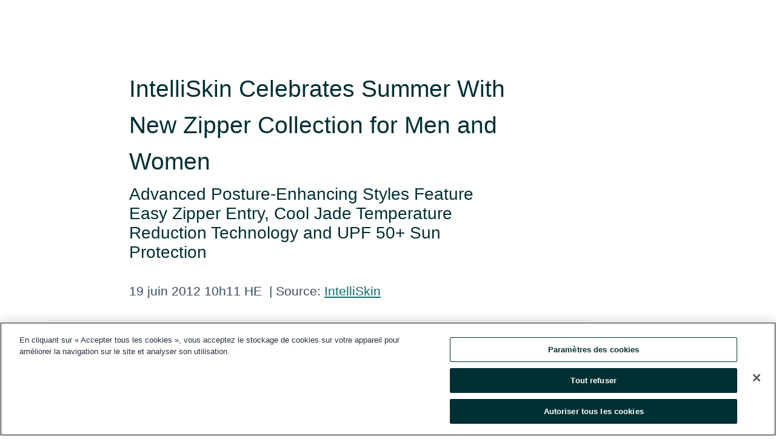

--- FILE ---
content_type: text/html; charset=utf-8
request_url: https://www.globenewswire.com/fr/news-release/2012/06/19/479774/21031/en/IntelliSkin-Celebrates-Summer-With-New-Zipper-Collection-for-Men-and-Women.html
body_size: 9053
content:
<!DOCTYPE HTML>
<html xmlns="http://www.w3.org/1999/xhtml" lang="fr">

<head>
    <meta charset="UTF-8" />
    <meta name="viewport" content="width=device-width, initial-scale=1" />

    <script data-document-language="true"
            src="https://cdn.cookielaw.org/scripttemplates/otSDKStub.js"
            data-domain-script="93ab55d0-5227-4b5f-9baa-7c0805ac9eec"
            id="cookie-consent-script"
            charset="UTF-8"
            type="text/javascript">
    </script>


            <!-- Google Tag Manager -->
                    <script>
                    (function (w, d, s, l, i) {
                        w[l] = w[l] || []; w[l].push({
                            'gtm.start':
                                new Date().getTime(), event: 'gtm.js'
                        }); var f = d.getElementsByTagName(s)[0],
                            j = d.createElement(s), dl = l != 'dataLayer' ? '&l=' + l : ''; j.async = true; j.src =
                                'https://www.googletagmanager.com/gtm.js?id=' + i + dl; f.parentNode.insertBefore(j, f);
                    })(window, document, 'script', 'dataLayer', 'GTM-KTB664ZR');
                    </script>
                    <script>
                    (function (w, d, s, l, i) {
                        w[l] = w[l] || []; w[l].push({
                            'gtm.start':
                                new Date().getTime(), event: 'gtm.js'
                        }); var f = d.getElementsByTagName(s)[0],
                            j = d.createElement(s), dl = l != 'dataLayer' ? '&l=' + l : ''; j.async = true; j.src =
                                'https://www.googletagmanager.com/gtm.js?id=' + i + dl; f.parentNode.insertBefore(j, f);
                    })(window, document, 'script', 'dataLayer', 'GTM-KMH7P3LL');
                    </script>
 


    <title>IntelliSkin Celebrates Summer With New Zipper Collection</title>
    


<!-- Search Engine Friendly Metadata  -->
<meta name="author" content="IntelliSkin" />
<meta name="keywords" content="IntelliSkin, SPORTS BRA, TIM BROWN, POSTURECUE, OLYMPIC GAMES, ASP, KELLY SLATER, RETAIL" />
<meta name="description" content="Advanced Posture-Enhancing Styles Feature Easy Zipper Entry, Cool Jade Temperature Reduction Technology and UPF 50+ Sun Protection..." />
<meta name="title" content="IntelliSkin Celebrates Summer With New Zipper Collection for Men and Women" />
<meta name="ticker" content="" />
<meta name="DC.date.issued" content="2012-06-19" />
<!-- Google site verification meta tag -->
<meta name="google-site-verification" content="TPh-fYpDjXZUz98ciWasVb52qbvctqomC6zZc8vuUPU" />
<!-- Google Syndication source  -->
<link name="syndication-source" href="https://www.globenewswire.com/fr/news-release/2012/06/19/479774/21031/en/IntelliSkin-Celebrates-Summer-With-New-Zipper-Collection-for-Men-and-Women.html" />
<meta name="original-source" content="https://www.globenewswire.com/fr/news-release/2012/06/19/479774/21031/en/IntelliSkin-Celebrates-Summer-With-New-Zipper-Collection-for-Men-and-Women.html" />
<!-- Twitter Cards -->
<meta name="twitter:card" content="summary" />
<meta name="twitter:site" content="globenewswire" />
<meta name="twitter:title" content="IntelliSkin Celebrates Summer With New Zipper Collection for Men and Women" />
<meta name="twitter:description" content="Advanced Posture-Enhancing Styles Feature Easy Zipper Entry, Cool Jade Temperature Reduction Technology and UPF 50+ Sun Protection..." />
<!-- <meta name="twitter:creator" content="??????" />  -->
<!-- Open Graph-->
<meta property="og:title" content="IntelliSkin Celebrates Summer With New Zipper Collection for Men and Women" />
<meta property="og:type" content="article" />


<meta property="og:url" content="https://www.globenewswire.com/fr/news-release/2012/06/19/479774/21031/en/IntelliSkin-Celebrates-Summer-With-New-Zipper-Collection-for-Men-and-Women.html" />
<meta property="og:description" content="Advanced Posture-Enhancing Styles Feature Easy Zipper Entry, Cool Jade Temperature Reduction Technology and UPF 50+ Sun Protection..." />
<meta property="og:article:published_time" content="2012-06-19T14:11:12Z" />
<meta property="og:article:author " content="IntelliSkin" />
<meta property="og:article:tag" content="IntelliSkin, SPORTS BRA, TIM BROWN, POSTURECUE, OLYMPIC GAMES, ASP, KELLY SLATER, RETAIL" />
<meta property="og:locale" content="en_US" />
<meta property="og:site_name" content="GlobeNewswire News Room" />


    <meta http-equiv="content-language" content="fr-ca">
    <link rel="shortcut icon" href="/Content/logo/favicon.ico" type="image/x-icon" />
    
    <style>
*,::after,::before{box-sizing:border-box}body{margin:0;font-family:-apple-system,BlinkMacSystemFont,"Segoe UI",Roboto,"Helvetica Neue",Arial,"Noto Sans",sans-serif,"Apple Color Emoji","Segoe UI Emoji","Segoe UI Symbol","Noto Color Emoji";font-size:1rem;font-weight:400;line-height:1.5;color:#212529;text-align:left;background-color:#fff}.container,.container-fluid{width:100%;padding-right:15px;padding-left:15px;margin-right:auto;margin-left:auto}.row{display:-ms-flexbox;display:flex;-ms-flex-wrap:wrap;flex-wrap:wrap;margin-right:-15px;margin-left:-15px}.attachment-row{margin-left:0;margin-right:0}.col,.col-1,.col-10,.col-11,.col-12,.col-2,.col-3,.col-4,.col-5,.col-6,.col-7,.col-8,.col-9,.col-auto,.col-lg,.col-lg-1,.col-lg-10,.col-lg-11,.col-lg-12,.col-lg-2,.col-lg-3,.col-lg-4,.col-lg-5,.col-lg-6,.col-lg-7,.col-lg-8,.col-lg-9,.col-lg-auto,.col-md,.col-md-1,.col-md-10,.col-md-11,.col-md-12,.col-md-2,.col-md-3,.col-md-4,.col-md-5,.col-md-6,.col-md-7,.col-md-8,.col-md-9,.col-md-auto,.col-sm,.col-sm-1,.col-sm-10,.col-sm-11,.col-sm-12,.col-sm-2,.col-sm-3,.col-sm-4,.col-sm-5,.col-sm-6,.col-sm-7,.col-sm-8,.col-sm-9,.col-sm-auto,.col-xl,.col-xl-1,.col-xl-10,.col-xl-11,.col-xl-12,.col-xl-2,.col-xl-3,.col-xl-4,.col-xl-5,.col-xl-6,.col-xl-7,.col-xl-8,.col-xl-9,.col-xl-auto{position:relative;width:100%;padding-right:15px;padding-left:15px}.d-flex{display:-ms-flexbox!important;display:flex!important}.justify-content-start{-ms-flex-pack:start!important;justify-content:flex-start!important}.justify-content-end{-ms-flex-pack:end!important;justify-content:flex-end!important}.justify-content-center{-ms-flex-pack:center!important;justify-content:center!important}.justify-content-between{-ms-flex-pack:justify!important;justify-content:space-between!important}.align-items-center{-ms-flex-align:center!important;align-items:center!important}.align-items-start{-ms-flex-align:start!important;align-items:flex-start!important}.align-items-end{-ms-flex-align:end!important;align-items:flex-end!important}.text-center{text-align:center!important}.text-left{text-align:left!important}.text-right{text-align:right!important}
</style>


    <link rel="preload" as="style" href="/Content/css/bootstrap.min.css" onload="this.rel='stylesheet'" />
    <link rel="preload" as="style" href="/bundles/pnr-global-styles-v2?v=Nraos4gZbeI27PuaalMxES3Fm1OxspVNb60yg5NVm_01" onload="this.rel='stylesheet'" />
    <link rel="preload" as="style" href="/bundles/react-styles?v=b_fjGqmGaiTPLfxc1JHaZ0vIcbDqd6UnW8kQLg-Fkgk1" onload="this.rel='stylesheet'" />
    <link rel="preload" as="style" href="/home/assests/styles/global-override.css" onload="this.rel='stylesheet'" />
    <link href="/bundles/react-styles?v=b_fjGqmGaiTPLfxc1JHaZ0vIcbDqd6UnW8kQLg-Fkgk1" rel="stylesheet"/>


    <script src="/Scripts/stickyfill.min.js" defer async></script>

        <link rel="canonical" href="https://www.globenewswire.com/fr/news-release/2012/06/19/479774/21031/en/IntelliSkin-Celebrates-Summer-With-New-Zipper-Collection-for-Men-and-Women.html" />
                <link rel="alternate" href="https://www.globenewswire.com/news-release/2012/06/19/479774/21031/en/IntelliSkin-Celebrates-Summer-With-New-Zipper-Collection-for-Men-and-Women.html" hreflang="en" />
                <link rel="alternate" href="https://www.globenewswire.com/fr/news-release/2012/06/19/479774/21031/en/IntelliSkin-Celebrates-Summer-With-New-Zipper-Collection-for-Men-and-Women.html" hreflang="fr" />
                <link rel="alternate" href="https://www.globenewswire.com/de/news-release/2012/06/19/479774/21031/en/IntelliSkin-Celebrates-Summer-With-New-Zipper-Collection-for-Men-and-Women.html" hreflang="de" />
                <link rel="alternate" href="https://www.globenewswire.com/news-release/2012/06/19/479774/21031/en/IntelliSkin-Celebrates-Summer-With-New-Zipper-Collection-for-Men-and-Women.html" hreflang="x-default" />
<script type="text/javascript" defer src="/bundles/layout-jquery-scripts?v=TXkXsX7p7r9-AnnjDqFdUGhnEN2-r8TpYAaGbshNq4s1"></script>
        <link rel="preload" href="/bundles/react-scripts?v=GadaNUnpCeFg2wcPgXbhzqBz-YJyiu7KKstXo2LeU3A1" as="script">

    <script type="text/javascript">
        window.enableInlineImageZoom = false;
        var fsEnableInlineImageZoom = 'True';
        if (fsEnableInlineImageZoom && fsEnableInlineImageZoom.trim().toLowerCase() === 'true')
        {
            window.enableInlineImageZoom = true;
        }

        window.quoteCarouselSettings = {
            isEnabled: 'False' === 'True' ? true : false,
            documentQuotes: '',
            releaseYear: '2012',
        };



    </script>
    <script src="/bundles/article-details-scripts?v=DM2Op24RNVbTtfyvon-ZXBjei7tO7rovUbTNYEJTQIQ1"></script>


<input name="__RequestVerificationToken" type="hidden" value="EgSu67YR_sqEFQuyf630cXWX8OwZFzhFconxGS5_Yt0f1WmQPgivCdUaPOjo3L0rvKLVuY1m-magTjdVpA6Nf-0bQTI1" />
    <script type="application/ld+json">
        {"@context":"https://schema.org","@type":"NewsArticle","@id":"https://www.globenewswire.com/fr/news-release/2012/06/19/479774/21031/en/IntelliSkin-Celebrates-Summer-With-New-Zipper-Collection-for-Men-and-Women.html","url":"https://www.globenewswire.com/fr/news-release/2012/06/19/479774/21031/en/IntelliSkin-Celebrates-Summer-With-New-Zipper-Collection-for-Men-and-Women.html","headline":"IntelliSkin Celebrates Summer With New Zipper Collection for Men and Women","alternativeHeadline":"IntelliSkin Celebrates Summer With New Zipper Collection for Men and","description":"Advanced Posture-Enhancing Styles Feature Easy Zipper Entry, Cool Jade Temperature Reduction Technology and UPF 50+ Sun Protection...","dateline":"UNITED STATES","datePublished":"2012-06-19T14:11:12Z","dateModified":"2012-06-19T14:11:12Z","inLanguage":"en","isAccessibleForFree":true,"keywords":["IntelliSkin","SPORTS BRA","TIM BROWN","POSTURECUE","OLYMPIC GAMES","ASP","KELLY SLATER","RETAIL"],"articleSection":["Style de vie","Annonces de produits et de services"],"author":{"@type":"Organization","@id":"http://www.intelliskin.net","name":"IntelliSkin","url":"http://www.intelliskin.net"},"publisher":{"@type":"Organization","@id":"https://www.globenewswire.com/","name":"GlobeNewswire","url":"https://www.globenewswire.com","description":"GlobeNewswire is a leading press release distribution service for financial and corporate communications.","logo":{"@type":"ImageObject","url":"https://www.globenewswire.com/Home/assests/images/eq-notified-dark.svg","width":300,"height":64}},"sourceOrganization":[{"@type":"Organization","@id":"http://www.intelliskin.net","name":"IntelliSkin","url":"http://www.intelliskin.net"}],"locationCreated":{"@type":"Place","name":"UNITED STATES"}}
    </script>



    
    <link href="/bundles/article-details-styles?v=4wr0seRDRf-Zm2LPF8-8pSRMjBVU7XxCC_HHIUyyQps1" rel="stylesheet"/>



    <script src="/bundles/global-shared-scripts?v=judktJnKKFTlTNQ_2dcLwzh7zTItc3AhwgQaeqAriwU1"></script>

</head>
<body id="app-body-container" style="margin:0;">
        <!-- Google Tag Manager (noscript) -->
                <noscript><iframe src="https://www.googletagmanager.com/ns.html?id=GTM-KTB664ZR" height="0" width="0" style="display:none;visibility:hidden"></iframe></noscript>
                <noscript><iframe src="https://www.googletagmanager.com/ns.html?id=GTM-KMH7P3LL" height="0" width="0" style="display:none;visibility:hidden"></iframe></noscript>
        <!-- End Google Tag Manager (noscript) -->

    <div role="main">
        <a href="#maincontainer" class="skip-link btn btn-primary text-uppercase">Accessibility: Skip TopNav</a>
        <!--Start header -->
        <div id="pnr-global-site-header-section" style="min-height: 85px">
        </div>
        <!--End header-->
        <!-- Start Body -->
        <div class="pnr-body-container" id="maincontainer" tabindex="-1">
                <script type="text/javascript">

            // used in ui component
        window.pnrApplicationSettings = {
                Application:"pnr",
                SelectedLocale: 'fr-CA',
                PnrHostUrl: 'https://www.globenewswire.com',
                IsAuthenticated: 'False' === "True" ? true : false,
                ContextUser: '',
                ApplicationUrl: 'https://www.globenewswire.com',
                PageContext: '',
                SubscriptionId: 0,
                SubscriptionName: '',
                ArticleLogoUrl: '',
                ArticleHeadline: '',
                IsMobileVersion: 'False' === "True" ? true : false,
                HideLanguageSelection : false,
                NewsSearchHeading: '',
                ArticleMediaAttachments: [],
                AuthSessionExpirationMinutes: '0',
                AppLogoUrl: 'https://www.globenewswire.com/content/logo/color.svg',
                ReaderForgotPasswordUrl: 'https://pnrlogin.globenewswire.com/fr/reset/confirmresetpassword',
                ReaderRegisterUrl: 'https://pnrlogin.globenewswire.com/fr/register',
                IsQuickSignInEnabled: true,
                ReaderAccountBaseUrl: 'https://pnrlogin.globenewswire.com',
                articleSideBarSettings:{},
                SiteSupportedLanguages: 'en,fr,de',
                HideOrganizationSearch: false,
                SearchBasePath: '/search/',
                GoogleClientId: '747241285181-l5skhv8icjefl651ehg7ps4eif8kpqgi.apps.googleusercontent.com',
                GoogleSsoEnabled: true,
                ArticleLanguage: "",
                LinkedInSsoEnabled: false,
                LinkedInVersion: '',
				ClaimStatus: null,
				HideQuickSignInLogin:false,
                SessionId: '',
                ContextWidgetPublicId: "",
                EnableDynamicPagesSectionInNewsroom: false,
                HideGlobalSearch:false
            };
    </script>






<script type="text/javascript">
       var articleSideBarEnabled = false;
       var fsArticleSideBarEnabled = 'True';
       if (fsArticleSideBarEnabled && fsArticleSideBarEnabled.trim().toLowerCase() === 'true')
       {
          articleSideBarEnabled = true;
    }
</script>

<div class="main-container container-overwrite p-0 d-flex" id="container-article" itemscope itemtype="http://schema.org/NewsArticle">

    <div class="main-container-content ">
        <meta itemprop="wordCount" content="0" />
        <meta itemprop="inLanguage" content="en" />
        <meta itemprop="description" name="description" content="Advanced Posture-Enhancing Styles Feature Easy Zipper Entry, Cool Jade Temperature Reduction Technology and UPF 50+ Sun Protection..." />
        <meta itemprop="dateModified" content="2012-06-19" />
        <meta itemscope itemprop="mainEntityOfPage" itemType="https://schema.org/WebPage" itemid="https://www.globenewswire.com/fr/news-release/2012/06/19/479774/21031/en/IntelliSkin-Celebrates-Summer-With-New-Zipper-Collection-for-Men-and-Women.html" />

        <div class="main-header-container ">






<script type="text/javascript">

    window.pnrApplicationSettings.PageContext = 'article-page';
    window.articlesSecondaryLogos = null;


    try {
        window.pnrApplicationSettings.ArticleLogoUrl = '';
    } catch (ex) {
        console.log(e);
    }
</script>


            <h1 class="article-headline" itemprop="headline" >IntelliSkin Celebrates Summer With New Zipper Collection for Men and Women</h1>

                <h2 class="article-sub-headline" itemprop="alternativeHeadline" >Advanced Posture-Enhancing Styles Feature Easy Zipper Entry, Cool Jade Temperature Reduction Technology and UPF 50+ Sun Protection</h2>



<p class="article-published-source" style="min-height: 46px; min-width: 700px;">


    <span class="justify-content-start">
        <span class="article-published" itemprop="datePublished">
            <time datetime="2012-06-19T14:11:12Z">19 juin 2012 10h11 HE</time>
        </span>

        <span class="article-source" style="min-width: 260px;" itemprop="sourceOrganization" itemscope itemtype="http://schema.org/Organization">
            <span>&nbsp;</span>| Source:
            <span>

                <a href="/fr/search/organization/IntelliSkin" itemprop="name">IntelliSkin</a>
            </span>

        </span>
    </span>

    <span id="pnr-global-follow-button" class="pnr-follow-button-width-height"></span>

    <span itemprop="author copyrightHolder" style="display: none;">IntelliSkin</span>

    

</p>

<script type="text/javascript">
    window.pnrApplicationSettings.articleSideBarSettings.orgDetails = {
            location : '',
            name : "IntelliSkin",
            website : 'http://www.intelliskin.net',
            industryName: '',
            boilerplate: '',
            isCompanyProfileSectionVisible: 'True' === 'True' ? true : false,
            ceo: '',
            numberOfEmployees: '',
            revenue: '',
            netIncome: '',
    }

    window.pnrApplicationSettings.articleSideBarSettings.socialSettings = {
        facebookHandle: '',
        twitterHandle: '',
        linkedInHandle: '',
        youtubeHandle: '',
        vimeoHandle: '',
        tiktokHandle: '',
        instagramHandle: '',
        isSocialHandlersSectionVisible: 'True' === 'True' ? true : false,
        isSocialTimeLineSectionStatus: {
            twitterTimeLineSectionVisible : false,
        },
        isTwitterTimeLineEnabled:'False' === 'True' ? true : false,
    }
</script>

        </div>
        <hr />
        <div class="main-scroll-container">
            <div id="pnr-global-social-media-sidebar-section" style="display: block; position: absolute; height: 100%;"></div>
            <div class="main-body-container article-body "  id="main-body-container" itemprop="articleBody">
<p>NEWPORT BEACH, Calif., June 19, 2012 (GLOBE NEWSWIRE) -- <a href="http://www.intelliskin.net/" rel="nofollow"><strong>IntelliSkin</strong></a>, the world's best performance-enhancing apparel brand clinically proven to improve posture, recovery and overall well-being, is introducing new styles to its growing list of posture gear in time for Summer: <strong>the IntelliSkin Zipper Collection. </strong></p>
<p>
	Launching this month exclusively at <a href="http://www.intelliskin.net/" rel="nofollow"><strong><a href="http://www.intelliskin.net" target="_top" rel="nofollow">www.intelliskin.net</a></strong></a>, the IntelliSkin Zipper Collection (MSRP$100) continues to provide maximum posture health benefits for men and women with t-shirt and sports bra designs, while incorporating an adjustable fit and new, advanced fabric. Still including the same great PostureCue&#8482; technology as other IntelliSkin styles, the Zipper Foundation, Eve and Sports Bra will feature improved comfort and ease of use as well, with a <strong>self-locking zipper entry that extends to the bottom of the garment; Cool Jade</strong><strong>&#8482;</strong><strong> fabric; moisture wicking to keep the product dry; and UPF 50+ sun protection</strong>.</p>
<p>
	Among the most notable visual differences is the front zipper design, which makes the shirt easier to put on and take off, similar to a jacket or sweatshirt. Users can adjust the opening of the IntelliSkin to their liking and still receive the same posture benefits. Other important updates include Cool Jade&#8482; fabric, which uses the cooling nature of recycled jade shavings to decrease skin temperature by 3-4 degrees. As a result, the shirt will become more comfortable under clothes on hot days or working out in the gym. Moisture wicking prevents sweat from sticking to the skin and fabric, while anti-odor technology keeps the garment smelling fresh. In addition, UPF 50+ ensures protection from the sun during outdoor activities.</p>
<p>
	"The Zipper Collection is a great update to our growing list of styles and a big step in the evolution of the IntelliSkin brand," said IntelliSkin co-founder and designer, Dr. Tim Brown. "We listened to our clients and made important changes that create a more comfortable, practical and fashionable product. The Zipper feature is particularly ideal for post-op spine, neck and shoulder support; and for those who have trouble lifting arms above the shoulder due to injury or arthritis. Even better, the new cooling fabric is a perfect addition for the warm Summer months ahead."</p>
<p>
	The Zipper Collection is the latest in an innovative line of men's and women's performance posture apparel offered by IntelliSkin, including the Empower PostureCue&#8482; Sports Bra, V-Tee, Foundation and Eve shirts.&#160;&#160; The brand is worn by some of the biggest names in sports and fitness, including a wide range of <strong>athletes competing in the upcoming 2012 Olympic Games in London</strong>; 11-time ASP world champion surfer, <strong>Kelly Slater</strong>; Miami Marlins infielder <strong>Greg Dobbs and pitcher Josh Johnson</strong>; volleyball champion <strong>Misty May-Treanor</strong>; PGA and Champions Tour golfer <strong>John Cook</strong>; and <strong>Peter Park</strong>, Lance Armstrong's personal trainer. In addition, Dr. Brown has treated musicians such as <strong>Glenn Frey</strong> from the Eagles, and former Guns n' Roses guitarist <strong>Duff McKagan</strong> for posture improvement from years of 'guitar back.' Other product ambassadors include a collection of renowned fitness trainers and triathletes from around the country. Later this Summer, <strong>Brown will head the medical team at the U.S. Open of Surfing</strong> in Huntington Beach, Calif., treating some of the best pro surfers in the world.</p>
<p>
	Supplementing IntelliSkin's growth this year is a <strong>groundbreaking baseball study with the Andrews Institute</strong>, which found young pitchers throwing faster and feeling less fatigued while wearing IntelliSkin Foundation shirts. A previous study with the <strong>UC Irvine men's volleyball team</strong> found no instances of shoulder pain or injury during their time wearing IntelliSkin apparel. This May, UCI won its second NCAA Division I title in the last four years. IntelliSkin products have also shown to help reduce the likelihood of neck, back and shoulder pain, support proper spinal alignment, minimize the risk of injury associated with poor posture, stimulate and tone muscles, and improve respiration and oxygen flow to the muscles.</p>
<p>
	For more information about IntelliSkin and Dr. Tim Brown, please visit <a href="http://www.intelliskin.net/" rel="nofollow"><strong><a href="http://www.intelliskin.net" target="_top" rel="nofollow">www.intelliskin.net</a></strong></a> or the IntelliSkin <a href="http://www.facebook.com/intelliskin" rel="nofollow"><strong>Facebook</strong></a><strong> </strong>and <a href="http://www.twitter.com/#!/IntelliSkin" rel="nofollow"><strong>Twitter</strong></a><strong> </strong>pages.</p>
<p>
	tel: 310.397.9025</p>
<p>
	fax: 310.397.9054</p>
<p>
	Kevin Burke: <a href="mailto:kevin@kurentinc.com" rel="nofollow">kevin@kurentinc.com</a></p>
<p>
	Andrea Meehan: <a href="mailto:andrea@kurentinc.com" rel="nofollow">andrea@kurentinc.com</a><br/>
	&#160;</p>
<p>
	This information was brought to you by Cision <a href="http://www.cisionwire.com/" rel="nofollow"><a href="http://www.cisionwire.com" target="_top" rel="nofollow">http://www.cisionwire.com</a></a><br/>
	<br/>
	<a href="http://www.cisionwire.com/intelliskin/r/intelliskin-celebrates-summer-with-new-zipper-collection-for-men-and-women,c9274568" rel="nofollow"><a href="http://www.cisionwire.com/intelliskin/r/intelliskin-celebrates-summer-with-new-zipper-collection-for-men-and-women,c9274568" target="_top" rel="nofollow">http://www.cisionwire.com/intelliskin/r/intelliskin-celebrates-summer-with-new-zipper-collection-for-men-and-women,c9274568</a></a></p>
<p>
	The following files are available for download:</p>
<table cellpadding="8" cellspacing="0">
	
		<tr>
			<td>
				<a href="http://mb.cision.com/Main/3329/9274568/23601.pdf" rel="nofollow">wkr0006.pdf</a></td>
			<td>
				PDF</td>
		</tr>
		<tr>
			<td>
				<a alt="" href="http://www.cisionwire.com/intelliskin/i/zipper-bra-side-front,c1221860" target="_blank" rel="nofollow">[Image]</a></td>
			<td>
				Zipper Bra Side Front</td>
		</tr>
		<tr>
			<td>
				<a alt="" href="http://www.cisionwire.com/intelliskin/i/zipper-foundation-full-front,c1221861" target="_blank" rel="nofollow">[Image]</a></td>
			<td>
				Zipper Foundation Full Front</td>
		</tr>
		<tr>
			<td>
				<a alt="" href="http://www.cisionwire.com/intelliskin/i/intelli-logo-horizontal-2,c1221862" target="_blank" rel="nofollow">[Image]</a></td>
			<td>
				Intelli Logo horizontal-2</td>
		</tr>
	
</table>
            </div>






<script type="text/javascript">


</script>
        <div class="main-tags-attachments-container">
            <hr/>
                <div class="tags-container">
                    <h2 class="tags-title">Mot-cl&#233;</h2>
                            <span itemprop="keywords">
                                <a class="article_tag" id="search-tag-1" href="/fr/search/tag/sports%2520bra" title="SPORTS BRA">SPORTS BRA</a>
                            </span>
                            <span itemprop="keywords">
                                <a class="article_tag" id="search-tag-2" href="/fr/search/tag/tim%2520brown" title="TIM BROWN">TIM BROWN</a>
                            </span>
                            <span itemprop="keywords">
                                <a class="article_tag" id="search-tag-3" href="/fr/search/tag/posturecue" title="POSTURECUE">POSTURECUE</a>
                            </span>
                            <span itemprop="keywords">
                                <a class="article_tag" id="search-tag-4" href="/fr/search/tag/olympic%2520games" title="OLYMPIC GAMES">OLYMPIC GAMES</a>
                            </span>
                            <span itemprop="keywords">
                                <a class="article_tag" id="search-tag-5" href="/fr/search/tag/asp" title="ASP">ASP</a>
                            </span>
                            <span itemprop="keywords">
                                <a class="article_tag" id="search-tag-6" href="/fr/search/tag/kelly%2520slater" title="KELLY SLATER">KELLY SLATER</a>
                            </span>
                            <span itemprop="keywords">
                                <a class="article_tag" id="search-tag-7" href="/fr/search/tag/retail" title="RETAIL">RETAIL</a>
                            </span>

                </div>


        </div>


<!-- Contact -->


        </div>

        <meta itemprop="provider" content="“GlobeNewswire”" />
        <meta itemprop="isFamilyFriendly" content="true" />
        <meta itemprop="copyrightYear" content="2012" />
    </div>
        <div class="company-profile-content" id="article-side-bar" style="position: relative; width: 20%; padding: 50px 32px; min-width: 300px; "></div>
</div>


<script type="text/javascript">
    window.setTimeout(() => {
        try {
            autoFitImages('.featuredNewsH', { debug: false });
        } catch (error) {
            console.error('Error in autoFitImages:', error);
        }
    }, 100); 
</script>



<div class="container-fluid">
    <div id="pnr-global-card-explore-view" class="custom-container" style="min-height: 500px;"></div>
</div>
<div id="attachment-render-section"></div>
<div id="large-table-viewer"></div>

        <input type="hidden" value="26-03-2024 10:00:20 UTC" data-format="DD-MM-YYYY HH:MM:SS" data-context="article" data-type="index" />
        <input type="hidden" value="26-03-2024 10:00:20 UTC" data-format="DD-MM-YYYY HH:MM:SS" data-context="body" data-type="index" />
    <input type="hidden" name="data-source" value="OS"/>


<script type="text/javascript">

    window.pnrApplicationSettings.PageContext = 'article-page';

    try {
        window.pnrApplicationSettings.ArticleHeadline = 'IntelliSkin Celebrates Summer With New Zipper Collection for Men and Women';
    } catch (ex) {
        console.log(ex);
    }
    window.pnrApplicationSettings.IsAuthenticated = false;
    window.analyticsTrackingId = '';

    window.cardExplore = {
        id:"pnr-global-card-explore-view",
        ExploreView:{
            ApiUrl: "/api/article/explore/fr/False",
            IsHorizontalView : true
        }
    };



    window.ZoomOutTitle = 'Agrandir';
    window.combinedMediaPortal = {
        followButtonElementId:"pnr-global-follow-button",
        socialMediaSideBarElementId:"pnr-global-social-media-sidebar-section",
        followFormModel: {
            ApiUrl:'/api/subscribe/follow-organization',
            ContextOrgId:15733,
            OrgName:'IntelliSkin'
        },
        socialShareModel: JSON.parse('{\"SocialItemData\":{\"Url\":\"https://www.globenewswire.com/fr/news-release/2012/06/19/479774/21031/en/IntelliSkin-Celebrates-Summer-With-New-Zipper-Collection-for-Men-and-Women.html\",\"Title\":\"IntelliSkin Celebrates Summer With New Zipper Collection for Men and Women\",\"Body\":\"NEWPORT BEACH, Calif., June 19, 2012 (GLOBE NEWSWIRE) -- IntelliSkin, the world\\u0027s best performance-enhancing apparel brand clinically proven to improve posture, recovery and overall well-being, is...\"},\"AdditionalItems\":[{\"Key\":\"printedcopy\",\"Label\":\"Imprimer\",\"Url\":\"https://www.globenewswire.com/fr/news-release/2012/06/19/479774/21031/en/IntelliSkin-Celebrates-Summer-With-New-Zipper-Collection-for-Men-and-Women.html?print=1\",\"Track\":true},{\"Key\":\"downloadPdf\",\"Label\":\"Télécharger le PDF\",\"Url\":\"https://www.globenewswire.com/fr/news-release/2012/06/19/479774/21031/en/IntelliSkin-Celebrates-Summer-With-New-Zipper-Collection-for-Men-and-Women.html?pdf=1\",\"Track\":true},{\"Key\":\"rss\",\"Label\":\"S’abonner via RSS\",\"Url\":\"/rssfeed/organization/fv4fsY_XWkSYISRUnZksWg==\",\"Track\":true},{\"Key\":\"atom\",\"Label\":\"S’abonner via ATOM\",\"Url\":\"/atomfeed/organization/fv4fsY_XWkSYISRUnZksWg==\",\"Track\":true},{\"Key\":\"js-widget\",\"Label\":\"JavaScript\",\"Url\":\"https://www.globenewswire.com/fr/JSWidget/organization/aUbcrEPdhIhXG_AD8BEvDQ%3d%3d\",\"Track\":false}],\"BasicModel\":false,\"ShowPintrest\":false}')
    }

    window.pnrApplicationSettings.NavBarScrollHeight = 300;
    window.pnrApplicationSettings.Version = 'dark';
    window.pnrApplicationSettings.articleSideBarSettings.pressReleaseActions = JSON.parse('{\"SocialItemData\":{\"Url\":\"https://www.globenewswire.com/fr/news-release/2012/06/19/479774/21031/en/IntelliSkin-Celebrates-Summer-With-New-Zipper-Collection-for-Men-and-Women.html\",\"Title\":\"IntelliSkin Celebrates Summer With New Zipper Collection for Men and Women\",\"Body\":\"NEWPORT BEACH, Calif., June 19, 2012 (GLOBE NEWSWIRE) -- IntelliSkin, the world\\u0027s best performance-enhancing apparel brand clinically proven to improve posture, recovery and overall well-being, is...\"},\"AdditionalItems\":[{\"Key\":\"printedcopy\",\"Label\":\"Imprimer\",\"Url\":\"https://www.globenewswire.com/fr/news-release/2012/06/19/479774/21031/en/IntelliSkin-Celebrates-Summer-With-New-Zipper-Collection-for-Men-and-Women.html?print=1\",\"Track\":true},{\"Key\":\"downloadPdf\",\"Label\":\"Télécharger le PDF\",\"Url\":\"https://www.globenewswire.com/fr/news-release/2012/06/19/479774/21031/en/IntelliSkin-Celebrates-Summer-With-New-Zipper-Collection-for-Men-and-Women.html?pdf=1\",\"Track\":true},{\"Key\":\"rss\",\"Label\":\"S’abonner via RSS\",\"Url\":\"/rssfeed/organization/fv4fsY_XWkSYISRUnZksWg==\",\"Track\":true},{\"Key\":\"atom\",\"Label\":\"S’abonner via ATOM\",\"Url\":\"/atomfeed/organization/fv4fsY_XWkSYISRUnZksWg==\",\"Track\":true},{\"Key\":\"js-widget\",\"Label\":\"JavaScript\",\"Url\":\"https://www.globenewswire.com/fr/JSWidget/organization/aUbcrEPdhIhXG_AD8BEvDQ%3d%3d\",\"Track\":false}],\"BasicModel\":false,\"ShowPintrest\":false}');
    window.pnrApplicationSettings.articleSideBarSettings.isEnabled = true;
    window.pnrApplicationSettings.articleSideBarSettings.releaseSummary = '';
    window.pnrApplicationSettings.articleSideBarSettings.isPreviewOnlyMode = false;
    window.pnrApplicationSettings.ArticleLanguage = "en";

</script>

        </div>
        <!-- End Body -->
        <!--Start footer -->
        <div id="pnr-global-site-footer-section" class="home-page-footer" style="min-height: 300px"></div>
        <!--End footer-->



        <script>
            var preloadedScript = document.createElement("script");
            preloadedScript.src = "/bundles/react-scripts?v=GadaNUnpCeFg2wcPgXbhzqBz-YJyiu7KKstXo2LeU3A1";
            document.head.appendChild(preloadedScript);
        </script>
        <noscript>
            <script src="/bundles/react-scripts?v=GadaNUnpCeFg2wcPgXbhzqBz-YJyiu7KKstXo2LeU3A1"></script>

        </noscript>
    </div>
    <div id="quick-reader-sign-container"></div>
</body>
</html>
